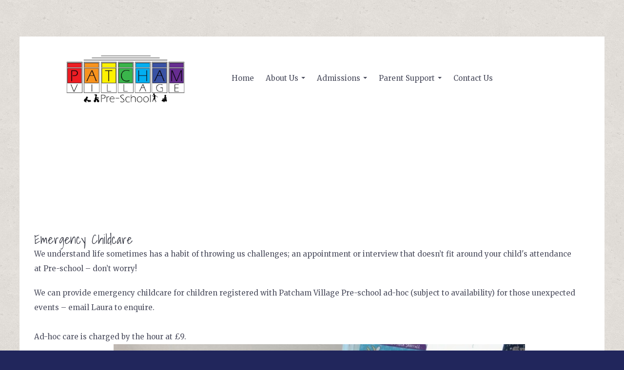

--- FILE ---
content_type: text/css;charset=utf-8
request_url: https://www.patchamvillagepre-school.com/palette.css?2025-05-29%2015:46:09
body_size: 3630
content:


/** default Palette **/
:root {
--colour-content_background-r: 255;
--colour-content_background-g: 255;
--colour-content_background-b: 255;
--colour-content_background: #ffffff;
--colour-alternative_content_background-r: 255;
--colour-alternative_content_background-g: 255;
--colour-alternative_content_background-b: 255;
--colour-alternative_content_background: #ffffff;
--colour-alternative_content_background: oklch(from var(--colour-content_background) calc(l - 0.03) c h);
--colour-content_text-r: 77;
--colour-content_text-g: 79;
--colour-content_text-b: 95;
--colour-content_text: #4d4f5f;
--colour-content_link-r: 255;
--colour-content_link-g: 107;
--colour-content_link-b: 87;
--colour-content_link: #ff6b57;
--colour-content_heading-r: 58;
--colour-content_heading-g: 60;
--colour-content_heading-b: 71;
--colour-content_heading: #3a3c47;
--colour-accent-r: 2;
--colour-accent-g: 142;
--colour-accent-b: 160;
--colour-accent: #028ea0;
--colour-card_background-r: 255;
--colour-card_background-g: 255;
--colour-card_background-b: 255;
--colour-card_background: #ffffff;
--colour-card_background: oklch(from var(--colour-content_background) calc(l - 0.1) c h);
--colour-card_text-r: var(--colour-content_text-r, 77);
--colour-card_text-g: var(--colour-content_text-g, 79);
--colour-card_text-b: var(--colour-content_text-b, 95);
--colour-card_text: var(--colour-content_text, #4d4f5f);
--colour-card_heading-r: var(--colour-content_heading-r, 58);
--colour-card_heading-g: var(--colour-content_heading-g, 60);
--colour-card_heading-b: var(--colour-content_heading-b, 71);
--colour-card_heading: var(--colour-content_heading, #3a3c47);
--colour-card_link-r: var(--colour-content_link-r, 255);
--colour-card_link-g: var(--colour-content_link-g, 107);
--colour-card_link-b: var(--colour-content_link-b, 87);
--colour-card_link: var(--colour-content_link, #ff6b57);
--colour-border-r: 230;
--colour-border-g: 230;
--colour-border-b: 230;
--colour-border: #e6e6e6;
--colour-primary_button_background-r: var(--colour-accent-r, 2);
--colour-primary_button_background-g: var(--colour-accent-g, 142);
--colour-primary_button_background-b: var(--colour-accent-b, 160);
--colour-primary_button_background: var(--colour-accent, #028ea0);
--colour-primary_button_text-r: var(--colour-content_background-r, 255);
--colour-primary_button_text-g: var(--colour-content_background-g, 255);
--colour-primary_button_text-b: var(--colour-content_background-b, 255);
--colour-primary_button_text: var(--colour-content_background, #ffffff);
--colour-secondary_button_background-r: var(--colour-content_link-r, 255);
--colour-secondary_button_background-g: var(--colour-content_link-g, 107);
--colour-secondary_button_background-b: var(--colour-content_link-b, 87);
--colour-secondary_button_background: var(--colour-content_link, #ff6b57);
--colour-secondary_button_text-r: var(--colour-primary_button_text-r, 255);
--colour-secondary_button_text-g: var(--colour-primary_button_text-g, 255);
--colour-secondary_button_text-b: var(--colour-primary_button_text-b, 255);
--colour-secondary_button_text: var(--colour-primary_button_text, #ffffff);
--colour-tertiary_button_outline-r: var(--colour-secondary_button_background-r, 255);
--colour-tertiary_button_outline-g: var(--colour-secondary_button_background-g, 107);
--colour-tertiary_button_outline-b: var(--colour-secondary_button_background-b, 87);
--colour-tertiary_button_outline: var(--colour-secondary_button_background, #ff6b57);
--colour-tertiary_button_text-r: var(--colour-content_heading-r, 58);
--colour-tertiary_button_text-g: var(--colour-content_heading-g, 60);
--colour-tertiary_button_text-b: var(--colour-content_heading-b, 71);
--colour-tertiary_button_text: var(--colour-content_heading, #3a3c47);
--colour-content_icon-r: var(--colour-content_heading-r, 58);
--colour-content_icon-g: var(--colour-content_heading-g, 60);
--colour-content_icon-b: var(--colour-content_heading-b, 71);
--colour-content_icon: var(--colour-content_heading, #3a3c47);
--colour-content__form_background-r: var(--colour-content_background-r, 255);
--colour-content__form_background-g: var(--colour-content_background-g, 255);
--colour-content__form_background-b: var(--colour-content_background-b, 255);
--colour-content__form_background: var(--colour-content_background, #ffffff);
--colour-content__form_text-r: var(--colour-content_text-r, 77);
--colour-content__form_text-g: var(--colour-content_text-g, 79);
--colour-content__form_text-b: var(--colour-content_text-b, 95);
--colour-content__form_text: var(--colour-content_text, #4d4f5f);
--colour-accent_best_text-r: 255;
--colour-accent_best_text-g: 255;
--colour-accent_best_text-b: 255;
--colour-accent_best_text: #ffffff;
--colour-accent_best_text: oklch(from var(--colour-accent) clamp(0, (l / 0.7 - 1) * -infinity, 1) 0 h);
--colour-header__accent_icon-r: var(--colour-header__accent_text-r, 77);
--colour-header__accent_icon-g: var(--colour-header__accent_text-g, 79);
--colour-header__accent_icon-b: var(--colour-header__accent_text-b, 95);
--colour-header__accent_icon: var(--colour-header__accent_text, #4d4f5f);
--colour-footer__accent_background-r: var(--colour-alternative_content_background-r, 255);
--colour-footer__accent_background-g: var(--colour-alternative_content_background-g, 255);
--colour-footer__accent_background-b: var(--colour-alternative_content_background-b, 255);
--colour-footer__accent_background: var(--colour-alternative_content_background, #ffffff);
--colour-footer__accent_text-r: var(--colour-footer__text-r, 77);
--colour-footer__accent_text-g: var(--colour-footer__text-g, 79);
--colour-footer__accent_text-b: var(--colour-footer__text-b, 95);
--colour-footer__accent_text: var(--colour-footer__text, #4d4f5f);
--colour-footer__background-r: var(--colour-content_background-r, 255);
--colour-footer__background-g: var(--colour-content_background-g, 255);
--colour-footer__background-b: var(--colour-content_background-b, 255);
--colour-footer__background: var(--colour-content_background, #ffffff);
--colour-footer__border-r: var(--colour-border-r, 230);
--colour-footer__border-g: var(--colour-border-g, 230);
--colour-footer__border-b: var(--colour-border-b, 230);
--colour-footer__border: var(--colour-border, #e6e6e6);
--colour-footer__heading-r: var(--colour-content_heading-r, 58);
--colour-footer__heading-g: var(--colour-content_heading-g, 60);
--colour-footer__heading-b: var(--colour-content_heading-b, 71);
--colour-footer__heading: var(--colour-content_heading, #3a3c47);
--colour-footer__icon-r: var(--colour-footer__heading-r, 58);
--colour-footer__icon-g: var(--colour-footer__heading-g, 60);
--colour-footer__icon-b: var(--colour-footer__heading-b, 71);
--colour-footer__icon: var(--colour-footer__heading, #3a3c47);
--colour-footer__text-r: var(--colour-content_text-r, 77);
--colour-footer__text-g: var(--colour-content_text-g, 79);
--colour-footer__text-b: var(--colour-content_text-b, 95);
--colour-footer__text: var(--colour-content_text, #4d4f5f);
--colour-header__accent_background-r: var(--colour-alternative_content_background-r, 255);
--colour-header__accent_background-g: var(--colour-alternative_content_background-g, 255);
--colour-header__accent_background-b: var(--colour-alternative_content_background-b, 255);
--colour-header__accent_background: var(--colour-alternative_content_background, #ffffff);
--colour-header__accent_text-r: var(--colour-content_text-r, 77);
--colour-header__accent_text-g: var(--colour-content_text-g, 79);
--colour-header__accent_text-b: var(--colour-content_text-b, 95);
--colour-header__accent_text: var(--colour-content_text, #4d4f5f);
--colour-header__background-r: var(--colour-content_background-r, 255);
--colour-header__background-g: var(--colour-content_background-g, 255);
--colour-header__background-b: var(--colour-content_background-b, 255);
--colour-header__background: var(--colour-content_background, #ffffff);
--colour-header__border-r: var(--colour-border-r, 230);
--colour-header__border-g: var(--colour-border-g, 230);
--colour-header__border-b: var(--colour-border-b, 230);
--colour-header__border: var(--colour-border, #e6e6e6);
--colour-header__dropdown_background-r: 255;
--colour-header__dropdown_background-g: 255;
--colour-header__dropdown_background-b: 255;
--colour-header__dropdown_background: #ffffff;
--colour-header__dropdown_border-r: var(--colour-border-r, 230);
--colour-header__dropdown_border-g: var(--colour-border-g, 230);
--colour-header__dropdown_border-b: var(--colour-border-b, 230);
--colour-header__dropdown_border: var(--colour-border, #e6e6e6);
--colour-header__dropdown_text-r: var(--colour-content_text-r, 77);
--colour-header__dropdown_text-g: var(--colour-content_text-g, 79);
--colour-header__dropdown_text-b: var(--colour-content_text-b, 95);
--colour-header__dropdown_text: var(--colour-content_text, #4d4f5f);
--colour-header__icon-r: var(--colour-header__logo_text-r, 255);
--colour-header__icon-g: var(--colour-header__logo_text-g, 122);
--colour-header__icon-b: var(--colour-header__logo_text-b, 104);
--colour-header__icon: var(--colour-header__logo_text, #ff7a68);
--colour-header__logo_text-r: 255;
--colour-header__logo_text-g: 122;
--colour-header__logo_text-b: 104;
--colour-header__logo_text: #ff7a68;
--colour-header__menu_text-r: var(--colour-content_text-r, 77);
--colour-header__menu_text-g: var(--colour-content_text-g, 79);
--colour-header__menu_text-b: var(--colour-content_text-b, 95);
--colour-header__menu_text: var(--colour-content_text, #4d4f5f);
--colour-content_text_muted-r: 77;
--colour-content_text_muted-g: 79;
--colour-content_text_muted-b: 95;
--colour-content_text_muted: #4d4f5f;
--colour-content_text_muted: oklch(from var(--colour-content_text) calc(l + 0.2) c h);
--colour-border_best_text-r: 0;
--colour-border_best_text-g: 0;
--colour-border_best_text-b: 0;
--colour-border_best_text: #000000;
--colour-border_best_text: oklch(from var(--colour-border) clamp(0, (l / 0.7 - 1) * -infinity, 1) 0 h);
@supports (color: contrast-color(red)) {
--colour-border_best_text: contrast-color(var(--colour-border));
}

}

/* ---------------------------------
Misc
--------------------------------- */
 .text-muted {
    color: var(--colour-content_text_muted);
}

/* ---------------------------------
Incorporate header into first block
--------------------------------- */
.header--incorporated:not(.is-stuck):not(.is-hidden)  .s-header__bar.s-header__bar--navigation {
	background-color: var(--colour-content_background);
}

.header--incorporated:not(.is-stuck):not(.is-hidden)  .s-header__menu-toggle .hamburger,
.header--incorporated:not(.is-stuck):not(.is-hidden)  a .icon,
.header--incorporated:not(.is-stuck):not(.is-hidden)  .s-header__bar:not(.s-header__bar--navigation) .icon,
.header--incorporated:not(.is-stuck):not(.is-hidden)  .s-header__bar a .icon,
.header--incorporated:not(.is-stuck):not(.is-hidden)  .s-header__bar .icon a,
.header--incorporated:not(.is-stuck):not(.is-hidden)  .sm-shop .sm-shop-toggle__icon {
	fill: var(--colour-content_heading);
	color: var(--colour-content_heading);
}

.header--incorporated:not(.is-stuck):not(.is-hidden)  .s-header__bar,
.header--incorporated:not(.is-stuck):not(.is-hidden)  .sm-shop a,
.header--incorporated:not(.is-stuck):not(.is-hidden)  .logo--text {
	color: var(--colour-content_heading);
}

.header--incorporated:not(.is-stuck):not(.is-hidden)  .sm-menu > li > a > .sub-arrow {
	border-color: var(--colour-content_heading) transparent transparent transparent;
}

.header--incorporated:not(.is-stuck):not(.is-hidden)  .s-header__bar--border,
.header--incorporated:not(.is-stuck):not(.is-hidden)  .s-navigation--border {
	border-color: var(--colour-border);
}

.header--incorporated:not(.is-stuck):not(.is-hidden)  .s-header__item--tagline p {
	color: var(--colour-content_text);
}

.header--incorporated:not(.is-stuck):not(.is-hidden)  .s-header__item--tagline .heading {
	color: var(--colour-content_text);
}

@media (min-width: 768px) {
	.header--incorporated:not(.is-stuck):not(.is-hidden)  .sm-menu:not(.is-mobile-menu) a {
		color: var(--colour-content_heading);
	}
}

/* -----------------------------------------
Incorporate header (specific to new headers)
------------------------------------------ */
.header--incorporated:not(.is-stuck):not(.is-hidden) .b-header {
	color: var(--colour-content_text);
	border-color: var(--colour-border);
}

.header--incorporated:not(.is-stuck):not(.is-hidden) .b-header .logo,
.header--incorporated:not(.is-stuck):not(.is-hidden) .b-header .heading,
.header--incorporated:not(.is-stuck):not(.is-hidden) .b-header .subheading {
	color: var(--colour-content_heading);
}

.header--incorporated:not(.is-stuck):not(.is-hidden) .b-header .icon,
.header--incorporated:not(.is-stuck):not(.is-hidden) .b-header .icon::before,
.header--incorporated:not(.is-stuck):not(.is-hidden) .b-header .icon::after {
	color: var(--colour-content_icon);
}

.header--incorporated:not(.is-stuck):not(.is-hidden) .b-header .b-header__bar.is-solid,
.header--incorporated:not(.is-stuck):not(.is-hidden) .b-header .b-header__bar .b-header__bar-bg,
.header--incorporated:not(.is-stuck):not(.is-hidden) .b-header .b-header__menu-bar.is-solid,
.header--incorporated:not(.is-stuck):not(.is-hidden) .b-header .b-header__menu-bar .b-header__bar-bg {
	background-color: var(--colour-content_background);
}

.header--incorporated:not(.is-stuck):not(.is-hidden) .b-header .b-header__bar,
.header--incorporated:not(.is-stuck):not(.is-hidden) .b-header .b-header__bar::before,
.header--incorporated:not(.is-stuck):not(.is-hidden) .b-header .b-header__menu-bar,
.header--incorporated:not(.is-stuck):not(.is-hidden) .b-header .b-header__menu-bar::before {
	border-color: var(--colour-border);
}



/** contrast Palette **/
.palette-contrast {
--colour-content_background-r: 255;
--colour-content_background-g: 107;
--colour-content_background-b: 87;
--colour-content_background: #ff6b57;
--colour-alternative_content_background-r: 255;
--colour-alternative_content_background-g: 107;
--colour-alternative_content_background-b: 87;
--colour-alternative_content_background: #ff6b57;
--colour-alternative_content_background: oklch(from var(--colour-content_background) calc(l + 0.1) c h);
--colour-content_text-r: 255;
--colour-content_text-g: 255;
--colour-content_text-b: 255;
--colour-content_text: #ffffff;
--colour-content_link-r: 255;
--colour-content_link-g: 255;
--colour-content_link-b: 255;
--colour-content_link: #ffffff;
--colour-content_heading-r: 255;
--colour-content_heading-g: 255;
--colour-content_heading-b: 255;
--colour-content_heading: #ffffff;
--colour-accent-r: 255;
--colour-accent-g: 255;
--colour-accent-b: 255;
--colour-accent: #ffffff;
--colour-card_background-r: 255;
--colour-card_background-g: 107;
--colour-card_background-b: 87;
--colour-card_background: #ff6b57;
--colour-card_background: oklch(from var(--colour-content_background) calc(l + 0.2) c h);
--colour-card_text-r: var(--colour-alt_content_text-r, 255);
--colour-card_text-g: var(--colour-alt_content_text-g, 255);
--colour-card_text-b: var(--colour-alt_content_text-b, 255);
--colour-card_text: var(--colour-alt_content_text, #ffffff);
--colour-card_heading-r: var(--colour-alt_content_heading-r, 255);
--colour-card_heading-g: var(--colour-alt_content_heading-g, 255);
--colour-card_heading-b: var(--colour-alt_content_heading-b, 255);
--colour-card_heading: var(--colour-alt_content_heading, #ffffff);
--colour-card_link-r: var(--colour-alt_content_link-r, 255);
--colour-card_link-g: var(--colour-alt_content_link-g, 255);
--colour-card_link-b: var(--colour-alt_content_link-b, 255);
--colour-card_link: var(--colour-alt_content_link, #ffffff);
--colour-border-r: 255;
--colour-border-g: 107;
--colour-border-b: 87;
--colour-border: #ff6b57;
--colour-border: oklch(from var(--colour-card_background) calc(l + 0.1) c h);
--colour-primary_button_background-r: var(--colour-alt_accent-r, 255);
--colour-primary_button_background-g: var(--colour-alt_accent-g, 255);
--colour-primary_button_background-b: var(--colour-alt_accent-b, 255);
--colour-primary_button_background: var(--colour-alt_accent, #ffffff);
--colour-primary_button_text-r: var(--colour-alt_content_background-r, 255);
--colour-primary_button_text-g: var(--colour-alt_content_background-g, 107);
--colour-primary_button_text-b: var(--colour-alt_content_background-b, 87);
--colour-primary_button_text: var(--colour-alt_content_background, #ff6b57);
--colour-secondary_button_background-r: var(--colour-alt_content_text-r, 255);
--colour-secondary_button_background-g: var(--colour-alt_content_text-g, 255);
--colour-secondary_button_background-b: var(--colour-alt_content_text-b, 255);
--colour-secondary_button_background: var(--colour-alt_content_text, #ffffff);
--colour-secondary_button_text-r: var(--colour-alt_content_link-r, 255);
--colour-secondary_button_text-g: var(--colour-alt_content_link-g, 255);
--colour-secondary_button_text-b: var(--colour-alt_content_link-b, 255);
--colour-secondary_button_text: var(--colour-alt_content_link, #ffffff);
--colour-tertiary_button_outline-r: var(--colour-alt_primary_button_background-r, 255);
--colour-tertiary_button_outline-g: var(--colour-alt_primary_button_background-g, 255);
--colour-tertiary_button_outline-b: var(--colour-alt_primary_button_background-b, 255);
--colour-tertiary_button_outline: var(--colour-alt_primary_button_background, #ffffff);
--colour-tertiary_button_text-r: var(--colour-alt_secondary_button_text-r, 255);
--colour-tertiary_button_text-g: var(--colour-alt_secondary_button_text-g, 255);
--colour-tertiary_button_text-b: var(--colour-alt_secondary_button_text-b, 255);
--colour-tertiary_button_text: var(--colour-alt_secondary_button_text, #ffffff);
--colour-content_icon-r: var(--colour-alt_content_heading-r, 255);
--colour-content_icon-g: var(--colour-alt_content_heading-g, 255);
--colour-content_icon-b: var(--colour-alt_content_heading-b, 255);
--colour-content_icon: var(--colour-alt_content_heading, #ffffff);
--colour-content__form_background-r: var(--colour-content_background-r, 255);
--colour-content__form_background-g: var(--colour-content_background-g, 107);
--colour-content__form_background-b: var(--colour-content_background-b, 87);
--colour-content__form_background: var(--colour-content_background, #ff6b57);
--colour-content__form_text-r: var(--colour-content_text-r, 255);
--colour-content__form_text-g: var(--colour-content_text-g, 255);
--colour-content__form_text-b: var(--colour-content_text-b, 255);
--colour-content__form_text: var(--colour-content_text, #ffffff);
--colour-content_text_muted-r: 255;
--colour-content_text_muted-g: 255;
--colour-content_text_muted-b: 255;
--colour-content_text_muted: #ffffff;
--colour-content_text_muted: oklch(from var(--colour-content_text) calc(l + 0.2) c h);
--colour-border_best_text-r: 255;
--colour-border_best_text-g: 255;
--colour-border_best_text-b: 255;
--colour-border_best_text: #ffffff;
--colour-border_best_text: oklch(from var(--colour-border) clamp(0, (l / 0.7 - 1) * -infinity, 1) 0 h);
@supports (color: contrast-color(red)) {
--colour-border_best_text: contrast-color(var(--colour-border));
}

}

/* ---------------------------------
Misc
--------------------------------- */
.palette-contrast .text-muted {
    color: var(--colour-content_text_muted);
}

/* ---------------------------------
Incorporate header into first block
--------------------------------- */
.header--incorporated:not(.is-stuck):not(.is-hidden) .palette-contrast .s-header__bar.s-header__bar--navigation {
	background-color: var(--colour-content_background);
}

.header--incorporated:not(.is-stuck):not(.is-hidden) .palette-contrast .s-header__menu-toggle .hamburger,
.header--incorporated:not(.is-stuck):not(.is-hidden) .palette-contrast a .icon,
.header--incorporated:not(.is-stuck):not(.is-hidden) .palette-contrast .s-header__bar:not(.s-header__bar--navigation) .icon,
.header--incorporated:not(.is-stuck):not(.is-hidden) .palette-contrast .s-header__bar a .icon,
.header--incorporated:not(.is-stuck):not(.is-hidden) .palette-contrast .s-header__bar .icon a,
.header--incorporated:not(.is-stuck):not(.is-hidden) .palette-contrast .sm-shop .sm-shop-toggle__icon {
	fill: var(--colour-content_heading);
	color: var(--colour-content_heading);
}

.header--incorporated:not(.is-stuck):not(.is-hidden) .palette-contrast .s-header__bar,
.header--incorporated:not(.is-stuck):not(.is-hidden) .palette-contrast .sm-shop a,
.header--incorporated:not(.is-stuck):not(.is-hidden) .palette-contrast .logo--text {
	color: var(--colour-content_heading);
}

.header--incorporated:not(.is-stuck):not(.is-hidden) .palette-contrast .sm-menu > li > a > .sub-arrow {
	border-color: var(--colour-content_heading) transparent transparent transparent;
}

.header--incorporated:not(.is-stuck):not(.is-hidden) .palette-contrast .s-header__bar--border,
.header--incorporated:not(.is-stuck):not(.is-hidden) .palette-contrast .s-navigation--border {
	border-color: var(--colour-border);
}

.header--incorporated:not(.is-stuck):not(.is-hidden) .palette-contrast .s-header__item--tagline p {
	color: var(--colour-content_text);
}

.header--incorporated:not(.is-stuck):not(.is-hidden) .palette-contrast .s-header__item--tagline .heading {
	color: var(--colour-content_text);
}

@media (min-width: 768px) {
	.header--incorporated:not(.is-stuck):not(.is-hidden) .palette-contrast .sm-menu:not(.is-mobile-menu) a {
		color: var(--colour-content_heading);
	}
}

/* -----------------------------------------
Incorporate header (specific to new headers)
------------------------------------------ */
.header--incorporated:not(.is-stuck):not(.is-hidden) .palette-contrast.b-header {
	color: var(--colour-content_text);
	border-color: var(--colour-border);
}

.header--incorporated:not(.is-stuck):not(.is-hidden) .palette-contrast.b-header .logo,
.header--incorporated:not(.is-stuck):not(.is-hidden) .palette-contrast.b-header .heading,
.header--incorporated:not(.is-stuck):not(.is-hidden) .palette-contrast.b-header .subheading {
	color: var(--colour-content_heading);
}

.header--incorporated:not(.is-stuck):not(.is-hidden) .palette-contrast.b-header .icon,
.header--incorporated:not(.is-stuck):not(.is-hidden) .palette-contrast.b-header .icon::before,
.header--incorporated:not(.is-stuck):not(.is-hidden) .palette-contrast.b-header .icon::after {
	color: var(--colour-content_icon);
}

.header--incorporated:not(.is-stuck):not(.is-hidden) .palette-contrast.b-header .b-header__bar.is-solid,
.header--incorporated:not(.is-stuck):not(.is-hidden) .palette-contrast.b-header .b-header__bar .b-header__bar-bg,
.header--incorporated:not(.is-stuck):not(.is-hidden) .palette-contrast.b-header .b-header__menu-bar.is-solid,
.header--incorporated:not(.is-stuck):not(.is-hidden) .palette-contrast.b-header .b-header__menu-bar .b-header__bar-bg {
	background-color: var(--colour-content_background);
}

.header--incorporated:not(.is-stuck):not(.is-hidden) .palette-contrast.b-header .b-header__bar,
.header--incorporated:not(.is-stuck):not(.is-hidden) .palette-contrast.b-header .b-header__bar::before,
.header--incorporated:not(.is-stuck):not(.is-hidden) .palette-contrast.b-header .b-header__menu-bar,
.header--incorporated:not(.is-stuck):not(.is-hidden) .palette-contrast.b-header .b-header__menu-bar::before {
	border-color: var(--colour-border);
}



/** blue Palette **/
.palette-blue {
--colour-accent-r: 2;
--colour-accent-g: 142;
--colour-accent-b: 160;
--colour-accent: #028ea0;
--colour-border-r: 255;
--colour-border-g: 255;
--colour-border-b: 255;
--colour-border: #ffffff;
--colour-border: oklch(from var(--colour-card_background) calc(l + 0.5) c h);
--colour-card_link-r: var(--colour-content_link-r, 255);
--colour-card_link-g: var(--colour-content_link-g, 107);
--colour-card_link-b: var(--colour-content_link-b, 87);
--colour-card_link: var(--colour-content_link, #ff6b57);
--colour-card_text-r: var(--colour-content_text-r, 77);
--colour-card_text-g: var(--colour-content_text-g, 79);
--colour-card_text-b: var(--colour-content_text-b, 95);
--colour-card_text: var(--colour-content_text, #4d4f5f);
--colour-card_heading-r: var(--colour-content_heading-r, 58);
--colour-card_heading-g: var(--colour-content_heading-g, 60);
--colour-card_heading-b: var(--colour-content_heading-b, 71);
--colour-card_heading: var(--colour-content_heading, #3a3c47);
--colour-content_icon-r: var(--colour-content_heading-r, 58);
--colour-content_icon-g: var(--colour-content_heading-g, 60);
--colour-content_icon-b: var(--colour-content_heading-b, 71);
--colour-content_icon: var(--colour-content_heading, #3a3c47);
--colour-content_link-r: 255;
--colour-content_link-g: 107;
--colour-content_link-b: 87;
--colour-content_link: #ff6b57;
--colour-content_text-r: 77;
--colour-content_text-g: 79;
--colour-content_text-b: 95;
--colour-content_text: #4d4f5f;
--colour-card_background-r: 255;
--colour-card_background-g: 255;
--colour-card_background-b: 255;
--colour-card_background: #ffffff;
--colour-card_background: oklch(from var(--colour-content_background) calc(l - 0.1) c h);
--colour-content_heading-r: 58;
--colour-content_heading-g: 60;
--colour-content_heading-b: 71;
--colour-content_heading: #3a3c47;
--colour-content_background-r: 255;
--colour-content_background-g: 255;
--colour-content_background-b: 255;
--colour-content_background: #ffffff;
--colour-primary_button_text-r: var(--colour-content_background-r, 255);
--colour-primary_button_text-g: var(--colour-content_background-g, 255);
--colour-primary_button_text-b: var(--colour-content_background-b, 255);
--colour-primary_button_text: var(--colour-content_background, #ffffff);
--colour-tertiary_button_text-r: var(--colour-content_heading-r, 58);
--colour-tertiary_button_text-g: var(--colour-content_heading-g, 60);
--colour-tertiary_button_text-b: var(--colour-content_heading-b, 71);
--colour-tertiary_button_text: var(--colour-content_heading, #3a3c47);
--colour-secondary_button_text-r: var(--colour-primary_button_text-r, 255);
--colour-secondary_button_text-g: var(--colour-primary_button_text-g, 255);
--colour-secondary_button_text-b: var(--colour-primary_button_text-b, 255);
--colour-secondary_button_text: var(--colour-primary_button_text, #ffffff);
--colour-tertiary_button_outline-r: var(--colour-secondary_button_background-r, 255);
--colour-tertiary_button_outline-g: var(--colour-secondary_button_background-g, 107);
--colour-tertiary_button_outline-b: var(--colour-secondary_button_background-b, 87);
--colour-tertiary_button_outline: var(--colour-secondary_button_background, #ff6b57);
--colour-primary_button_background-r: var(--colour-accent-r, 2);
--colour-primary_button_background-g: var(--colour-accent-g, 142);
--colour-primary_button_background-b: var(--colour-accent-b, 160);
--colour-primary_button_background: var(--colour-accent, #028ea0);
--colour-secondary_button_background-r: var(--colour-content_link-r, 255);
--colour-secondary_button_background-g: var(--colour-content_link-g, 107);
--colour-secondary_button_background-b: var(--colour-content_link-b, 87);
--colour-secondary_button_background: var(--colour-content_link, #ff6b57);
--colour-content_text_muted-r: 77;
--colour-content_text_muted-g: 79;
--colour-content_text_muted-b: 95;
--colour-content_text_muted: #4d4f5f;
--colour-content_text_muted: oklch(from var(--colour-content_text) calc(l + 0.2) c h);
--colour-border_best_text-r: 0;
--colour-border_best_text-g: 0;
--colour-border_best_text-b: 0;
--colour-border_best_text: #000000;
--colour-border_best_text: oklch(from var(--colour-border) clamp(0, (l / 0.7 - 1) * -infinity, 1) 0 h);
@supports (color: contrast-color(red)) {
--colour-border_best_text: contrast-color(var(--colour-border));
}

}

/* ---------------------------------
Misc
--------------------------------- */
.palette-blue .text-muted {
    color: var(--colour-content_text_muted);
}

/* ---------------------------------
Incorporate header into first block
--------------------------------- */
.header--incorporated:not(.is-stuck):not(.is-hidden) .palette-blue .s-header__bar.s-header__bar--navigation {
	background-color: var(--colour-content_background);
}

.header--incorporated:not(.is-stuck):not(.is-hidden) .palette-blue .s-header__menu-toggle .hamburger,
.header--incorporated:not(.is-stuck):not(.is-hidden) .palette-blue a .icon,
.header--incorporated:not(.is-stuck):not(.is-hidden) .palette-blue .s-header__bar:not(.s-header__bar--navigation) .icon,
.header--incorporated:not(.is-stuck):not(.is-hidden) .palette-blue .s-header__bar a .icon,
.header--incorporated:not(.is-stuck):not(.is-hidden) .palette-blue .s-header__bar .icon a,
.header--incorporated:not(.is-stuck):not(.is-hidden) .palette-blue .sm-shop .sm-shop-toggle__icon {
	fill: var(--colour-content_heading);
	color: var(--colour-content_heading);
}

.header--incorporated:not(.is-stuck):not(.is-hidden) .palette-blue .s-header__bar,
.header--incorporated:not(.is-stuck):not(.is-hidden) .palette-blue .sm-shop a,
.header--incorporated:not(.is-stuck):not(.is-hidden) .palette-blue .logo--text {
	color: var(--colour-content_heading);
}

.header--incorporated:not(.is-stuck):not(.is-hidden) .palette-blue .sm-menu > li > a > .sub-arrow {
	border-color: var(--colour-content_heading) transparent transparent transparent;
}

.header--incorporated:not(.is-stuck):not(.is-hidden) .palette-blue .s-header__bar--border,
.header--incorporated:not(.is-stuck):not(.is-hidden) .palette-blue .s-navigation--border {
	border-color: var(--colour-border);
}

.header--incorporated:not(.is-stuck):not(.is-hidden) .palette-blue .s-header__item--tagline p {
	color: var(--colour-content_text);
}

.header--incorporated:not(.is-stuck):not(.is-hidden) .palette-blue .s-header__item--tagline .heading {
	color: var(--colour-content_text);
}

@media (min-width: 768px) {
	.header--incorporated:not(.is-stuck):not(.is-hidden) .palette-blue .sm-menu:not(.is-mobile-menu) a {
		color: var(--colour-content_heading);
	}
}

/* -----------------------------------------
Incorporate header (specific to new headers)
------------------------------------------ */
.header--incorporated:not(.is-stuck):not(.is-hidden) .palette-blue.b-header {
	color: var(--colour-content_text);
	border-color: var(--colour-border);
}

.header--incorporated:not(.is-stuck):not(.is-hidden) .palette-blue.b-header .logo,
.header--incorporated:not(.is-stuck):not(.is-hidden) .palette-blue.b-header .heading,
.header--incorporated:not(.is-stuck):not(.is-hidden) .palette-blue.b-header .subheading {
	color: var(--colour-content_heading);
}

.header--incorporated:not(.is-stuck):not(.is-hidden) .palette-blue.b-header .icon,
.header--incorporated:not(.is-stuck):not(.is-hidden) .palette-blue.b-header .icon::before,
.header--incorporated:not(.is-stuck):not(.is-hidden) .palette-blue.b-header .icon::after {
	color: var(--colour-content_icon);
}

.header--incorporated:not(.is-stuck):not(.is-hidden) .palette-blue.b-header .b-header__bar.is-solid,
.header--incorporated:not(.is-stuck):not(.is-hidden) .palette-blue.b-header .b-header__bar .b-header__bar-bg,
.header--incorporated:not(.is-stuck):not(.is-hidden) .palette-blue.b-header .b-header__menu-bar.is-solid,
.header--incorporated:not(.is-stuck):not(.is-hidden) .palette-blue.b-header .b-header__menu-bar .b-header__bar-bg {
	background-color: var(--colour-content_background);
}

.header--incorporated:not(.is-stuck):not(.is-hidden) .palette-blue.b-header .b-header__bar,
.header--incorporated:not(.is-stuck):not(.is-hidden) .palette-blue.b-header .b-header__bar::before,
.header--incorporated:not(.is-stuck):not(.is-hidden) .palette-blue.b-header .b-header__menu-bar,
.header--incorporated:not(.is-stuck):not(.is-hidden) .palette-blue.b-header .b-header__menu-bar::before {
	border-color: var(--colour-border);
}



/** heading-2 Palette **/
.palette-heading-2 {
--colour-accent-r: 2;
--colour-accent-g: 142;
--colour-accent-b: 160;
--colour-accent: #028ea0;
--colour-border-r: 255;
--colour-border-g: 255;
--colour-border-b: 255;
--colour-border: #ffffff;
--colour-border: oklch(from var(--colour-card_background) calc(l + 0.5) c h);
--colour-card_link-r: var(--colour-content_link-r, 255);
--colour-card_link-g: var(--colour-content_link-g, 107);
--colour-card_link-b: var(--colour-content_link-b, 87);
--colour-card_link: var(--colour-content_link, #ff6b57);
--colour-card_text-r: var(--colour-content_text-r, 77);
--colour-card_text-g: var(--colour-content_text-g, 79);
--colour-card_text-b: var(--colour-content_text-b, 95);
--colour-card_text: var(--colour-content_text, #4d4f5f);
--colour-card_heading-r: var(--colour-content_heading-r, 58);
--colour-card_heading-g: var(--colour-content_heading-g, 60);
--colour-card_heading-b: var(--colour-content_heading-b, 71);
--colour-card_heading: var(--colour-content_heading, #3a3c47);
--colour-content_icon-r: var(--colour-content_heading-r, 58);
--colour-content_icon-g: var(--colour-content_heading-g, 60);
--colour-content_icon-b: var(--colour-content_heading-b, 71);
--colour-content_icon: var(--colour-content_heading, #3a3c47);
--colour-content_link-r: 255;
--colour-content_link-g: 107;
--colour-content_link-b: 87;
--colour-content_link: #ff6b57;
--colour-content_text-r: 77;
--colour-content_text-g: 79;
--colour-content_text-b: 95;
--colour-content_text: #4d4f5f;
--colour-card_background-r: 255;
--colour-card_background-g: 255;
--colour-card_background-b: 255;
--colour-card_background: #ffffff;
--colour-card_background: oklch(from var(--colour-content_background) calc(l - 0.1) c h);
--colour-content_heading-r: 58;
--colour-content_heading-g: 60;
--colour-content_heading-b: 71;
--colour-content_heading: #3a3c47;
--colour-content_background-r: 255;
--colour-content_background-g: 255;
--colour-content_background-b: 255;
--colour-content_background: #ffffff;
--colour-primary_button_text-r: var(--colour-content_background-r, 255);
--colour-primary_button_text-g: var(--colour-content_background-g, 255);
--colour-primary_button_text-b: var(--colour-content_background-b, 255);
--colour-primary_button_text: var(--colour-content_background, #ffffff);
--colour-tertiary_button_text-r: var(--colour-content_heading-r, 58);
--colour-tertiary_button_text-g: var(--colour-content_heading-g, 60);
--colour-tertiary_button_text-b: var(--colour-content_heading-b, 71);
--colour-tertiary_button_text: var(--colour-content_heading, #3a3c47);
--colour-secondary_button_text-r: var(--colour-primary_button_text-r, 255);
--colour-secondary_button_text-g: var(--colour-primary_button_text-g, 255);
--colour-secondary_button_text-b: var(--colour-primary_button_text-b, 255);
--colour-secondary_button_text: var(--colour-primary_button_text, #ffffff);
--colour-tertiary_button_outline-r: var(--colour-secondary_button_background-r, 255);
--colour-tertiary_button_outline-g: var(--colour-secondary_button_background-g, 107);
--colour-tertiary_button_outline-b: var(--colour-secondary_button_background-b, 87);
--colour-tertiary_button_outline: var(--colour-secondary_button_background, #ff6b57);
--colour-primary_button_background-r: var(--colour-accent-r, 2);
--colour-primary_button_background-g: var(--colour-accent-g, 142);
--colour-primary_button_background-b: var(--colour-accent-b, 160);
--colour-primary_button_background: var(--colour-accent, #028ea0);
--colour-secondary_button_background-r: var(--colour-content_link-r, 255);
--colour-secondary_button_background-g: var(--colour-content_link-g, 107);
--colour-secondary_button_background-b: var(--colour-content_link-b, 87);
--colour-secondary_button_background: var(--colour-content_link, #ff6b57);
--colour-content_text_muted-r: 77;
--colour-content_text_muted-g: 79;
--colour-content_text_muted-b: 95;
--colour-content_text_muted: #4d4f5f;
--colour-content_text_muted: oklch(from var(--colour-content_text) calc(l + 0.2) c h);
--colour-border_best_text-r: 0;
--colour-border_best_text-g: 0;
--colour-border_best_text-b: 0;
--colour-border_best_text: #000000;
--colour-border_best_text: oklch(from var(--colour-border) clamp(0, (l / 0.7 - 1) * -infinity, 1) 0 h);
@supports (color: contrast-color(red)) {
--colour-border_best_text: contrast-color(var(--colour-border));
}

}

/* ---------------------------------
Misc
--------------------------------- */
.palette-heading-2 .text-muted {
    color: var(--colour-content_text_muted);
}

/* ---------------------------------
Incorporate header into first block
--------------------------------- */
.header--incorporated:not(.is-stuck):not(.is-hidden) .palette-heading-2 .s-header__bar.s-header__bar--navigation {
	background-color: var(--colour-content_background);
}

.header--incorporated:not(.is-stuck):not(.is-hidden) .palette-heading-2 .s-header__menu-toggle .hamburger,
.header--incorporated:not(.is-stuck):not(.is-hidden) .palette-heading-2 a .icon,
.header--incorporated:not(.is-stuck):not(.is-hidden) .palette-heading-2 .s-header__bar:not(.s-header__bar--navigation) .icon,
.header--incorporated:not(.is-stuck):not(.is-hidden) .palette-heading-2 .s-header__bar a .icon,
.header--incorporated:not(.is-stuck):not(.is-hidden) .palette-heading-2 .s-header__bar .icon a,
.header--incorporated:not(.is-stuck):not(.is-hidden) .palette-heading-2 .sm-shop .sm-shop-toggle__icon {
	fill: var(--colour-content_heading);
	color: var(--colour-content_heading);
}

.header--incorporated:not(.is-stuck):not(.is-hidden) .palette-heading-2 .s-header__bar,
.header--incorporated:not(.is-stuck):not(.is-hidden) .palette-heading-2 .sm-shop a,
.header--incorporated:not(.is-stuck):not(.is-hidden) .palette-heading-2 .logo--text {
	color: var(--colour-content_heading);
}

.header--incorporated:not(.is-stuck):not(.is-hidden) .palette-heading-2 .sm-menu > li > a > .sub-arrow {
	border-color: var(--colour-content_heading) transparent transparent transparent;
}

.header--incorporated:not(.is-stuck):not(.is-hidden) .palette-heading-2 .s-header__bar--border,
.header--incorporated:not(.is-stuck):not(.is-hidden) .palette-heading-2 .s-navigation--border {
	border-color: var(--colour-border);
}

.header--incorporated:not(.is-stuck):not(.is-hidden) .palette-heading-2 .s-header__item--tagline p {
	color: var(--colour-content_text);
}

.header--incorporated:not(.is-stuck):not(.is-hidden) .palette-heading-2 .s-header__item--tagline .heading {
	color: var(--colour-content_text);
}

@media (min-width: 768px) {
	.header--incorporated:not(.is-stuck):not(.is-hidden) .palette-heading-2 .sm-menu:not(.is-mobile-menu) a {
		color: var(--colour-content_heading);
	}
}

/* -----------------------------------------
Incorporate header (specific to new headers)
------------------------------------------ */
.header--incorporated:not(.is-stuck):not(.is-hidden) .palette-heading-2.b-header {
	color: var(--colour-content_text);
	border-color: var(--colour-border);
}

.header--incorporated:not(.is-stuck):not(.is-hidden) .palette-heading-2.b-header .logo,
.header--incorporated:not(.is-stuck):not(.is-hidden) .palette-heading-2.b-header .heading,
.header--incorporated:not(.is-stuck):not(.is-hidden) .palette-heading-2.b-header .subheading {
	color: var(--colour-content_heading);
}

.header--incorporated:not(.is-stuck):not(.is-hidden) .palette-heading-2.b-header .icon,
.header--incorporated:not(.is-stuck):not(.is-hidden) .palette-heading-2.b-header .icon::before,
.header--incorporated:not(.is-stuck):not(.is-hidden) .palette-heading-2.b-header .icon::after {
	color: var(--colour-content_icon);
}

.header--incorporated:not(.is-stuck):not(.is-hidden) .palette-heading-2.b-header .b-header__bar.is-solid,
.header--incorporated:not(.is-stuck):not(.is-hidden) .palette-heading-2.b-header .b-header__bar .b-header__bar-bg,
.header--incorporated:not(.is-stuck):not(.is-hidden) .palette-heading-2.b-header .b-header__menu-bar.is-solid,
.header--incorporated:not(.is-stuck):not(.is-hidden) .palette-heading-2.b-header .b-header__menu-bar .b-header__bar-bg {
	background-color: var(--colour-content_background);
}

.header--incorporated:not(.is-stuck):not(.is-hidden) .palette-heading-2.b-header .b-header__bar,
.header--incorporated:not(.is-stuck):not(.is-hidden) .palette-heading-2.b-header .b-header__bar::before,
.header--incorporated:not(.is-stuck):not(.is-hidden) .palette-heading-2.b-header .b-header__menu-bar,
.header--incorporated:not(.is-stuck):not(.is-hidden) .palette-heading-2.b-header .b-header__menu-bar::before {
	border-color: var(--colour-border);
}



/** pink-heading Palette **/
.palette-pink-heading {
--colour-accent-r: 255;
--colour-accent-g: 255;
--colour-accent-b: 255;
--colour-accent: #ffffff;
--colour-border-r: 255;
--colour-border-g: 149;
--colour-border-b: 134;
--colour-border: #ff9586;
--colour-card_link-r: 255;
--colour-card_link-g: 255;
--colour-card_link-b: 255;
--colour-card_link: #ffffff;
--colour-card_text-r: 255;
--colour-card_text-g: 255;
--colour-card_text-b: 255;
--colour-card_text: #ffffff;
--colour-card_heading-r: 255;
--colour-card_heading-g: 255;
--colour-card_heading-b: 255;
--colour-card_heading: #ffffff;
--colour-content_icon-r: 255;
--colour-content_icon-g: 255;
--colour-content_icon-b: 255;
--colour-content_icon: #ffffff;
--colour-content_link-r: 255;
--colour-content_link-g: 255;
--colour-content_link-b: 255;
--colour-content_link: #ffffff;
--colour-content_text-r: 255;
--colour-content_text-g: 255;
--colour-content_text-b: 255;
--colour-content_text: #ffffff;
--colour-card_background-r: 255;
--colour-card_background-g: 137;
--colour-card_background-b: 121;
--colour-card_background: #ff8979;
--colour-content_heading-r: 255;
--colour-content_heading-g: 255;
--colour-content_heading-b: 255;
--colour-content_heading: #ffffff;
--colour-content_background-r: 255;
--colour-content_background-g: 107;
--colour-content_background-b: 87;
--colour-content_background: #ff6b57;
--colour-primary_button_text-r: 255;
--colour-primary_button_text-g: 107;
--colour-primary_button_text-b: 87;
--colour-primary_button_text: #ff6b57;
--colour-tertiary_button_text-r: 255;
--colour-tertiary_button_text-g: 255;
--colour-tertiary_button_text-b: 255;
--colour-tertiary_button_text: #ffffff;
--colour-secondary_button_text-r: 255;
--colour-secondary_button_text-g: 255;
--colour-secondary_button_text-b: 255;
--colour-secondary_button_text: #ffffff;
--colour-tertiary_button_outline-r: 255;
--colour-tertiary_button_outline-g: 255;
--colour-tertiary_button_outline-b: 255;
--colour-tertiary_button_outline: #ffffff;
--colour-primary_button_background-r: 255;
--colour-primary_button_background-g: 255;
--colour-primary_button_background-b: 255;
--colour-primary_button_background: #ffffff;
--colour-secondary_button_background-r: 255;
--colour-secondary_button_background-g: 255;
--colour-secondary_button_background-b: 255;
--colour-secondary_button_background: #ffffff;
--colour-content_text_muted-r: 255;
--colour-content_text_muted-g: 255;
--colour-content_text_muted-b: 255;
--colour-content_text_muted: #ffffff;
--colour-content_text_muted: oklch(from var(--colour-content_text) calc(l + 0.2) c h);
--colour-border_best_text-r: 255;
--colour-border_best_text-g: 255;
--colour-border_best_text-b: 255;
--colour-border_best_text: #ffffff;
--colour-border_best_text: oklch(from var(--colour-border) clamp(0, (l / 0.7 - 1) * -infinity, 1) 0 h);
@supports (color: contrast-color(red)) {
--colour-border_best_text: contrast-color(var(--colour-border));
}

}

/* ---------------------------------
Misc
--------------------------------- */
.palette-pink-heading .text-muted {
    color: var(--colour-content_text_muted);
}

/* ---------------------------------
Incorporate header into first block
--------------------------------- */
.header--incorporated:not(.is-stuck):not(.is-hidden) .palette-pink-heading .s-header__bar.s-header__bar--navigation {
	background-color: var(--colour-content_background);
}

.header--incorporated:not(.is-stuck):not(.is-hidden) .palette-pink-heading .s-header__menu-toggle .hamburger,
.header--incorporated:not(.is-stuck):not(.is-hidden) .palette-pink-heading a .icon,
.header--incorporated:not(.is-stuck):not(.is-hidden) .palette-pink-heading .s-header__bar:not(.s-header__bar--navigation) .icon,
.header--incorporated:not(.is-stuck):not(.is-hidden) .palette-pink-heading .s-header__bar a .icon,
.header--incorporated:not(.is-stuck):not(.is-hidden) .palette-pink-heading .s-header__bar .icon a,
.header--incorporated:not(.is-stuck):not(.is-hidden) .palette-pink-heading .sm-shop .sm-shop-toggle__icon {
	fill: var(--colour-content_heading);
	color: var(--colour-content_heading);
}

.header--incorporated:not(.is-stuck):not(.is-hidden) .palette-pink-heading .s-header__bar,
.header--incorporated:not(.is-stuck):not(.is-hidden) .palette-pink-heading .sm-shop a,
.header--incorporated:not(.is-stuck):not(.is-hidden) .palette-pink-heading .logo--text {
	color: var(--colour-content_heading);
}

.header--incorporated:not(.is-stuck):not(.is-hidden) .palette-pink-heading .sm-menu > li > a > .sub-arrow {
	border-color: var(--colour-content_heading) transparent transparent transparent;
}

.header--incorporated:not(.is-stuck):not(.is-hidden) .palette-pink-heading .s-header__bar--border,
.header--incorporated:not(.is-stuck):not(.is-hidden) .palette-pink-heading .s-navigation--border {
	border-color: var(--colour-border);
}

.header--incorporated:not(.is-stuck):not(.is-hidden) .palette-pink-heading .s-header__item--tagline p {
	color: var(--colour-content_text);
}

.header--incorporated:not(.is-stuck):not(.is-hidden) .palette-pink-heading .s-header__item--tagline .heading {
	color: var(--colour-content_text);
}

@media (min-width: 768px) {
	.header--incorporated:not(.is-stuck):not(.is-hidden) .palette-pink-heading .sm-menu:not(.is-mobile-menu) a {
		color: var(--colour-content_heading);
	}
}

/* -----------------------------------------
Incorporate header (specific to new headers)
------------------------------------------ */
.header--incorporated:not(.is-stuck):not(.is-hidden) .palette-pink-heading.b-header {
	color: var(--colour-content_text);
	border-color: var(--colour-border);
}

.header--incorporated:not(.is-stuck):not(.is-hidden) .palette-pink-heading.b-header .logo,
.header--incorporated:not(.is-stuck):not(.is-hidden) .palette-pink-heading.b-header .heading,
.header--incorporated:not(.is-stuck):not(.is-hidden) .palette-pink-heading.b-header .subheading {
	color: var(--colour-content_heading);
}

.header--incorporated:not(.is-stuck):not(.is-hidden) .palette-pink-heading.b-header .icon,
.header--incorporated:not(.is-stuck):not(.is-hidden) .palette-pink-heading.b-header .icon::before,
.header--incorporated:not(.is-stuck):not(.is-hidden) .palette-pink-heading.b-header .icon::after {
	color: var(--colour-content_icon);
}

.header--incorporated:not(.is-stuck):not(.is-hidden) .palette-pink-heading.b-header .b-header__bar.is-solid,
.header--incorporated:not(.is-stuck):not(.is-hidden) .palette-pink-heading.b-header .b-header__bar .b-header__bar-bg,
.header--incorporated:not(.is-stuck):not(.is-hidden) .palette-pink-heading.b-header .b-header__menu-bar.is-solid,
.header--incorporated:not(.is-stuck):not(.is-hidden) .palette-pink-heading.b-header .b-header__menu-bar .b-header__bar-bg {
	background-color: var(--colour-content_background);
}

.header--incorporated:not(.is-stuck):not(.is-hidden) .palette-pink-heading.b-header .b-header__bar,
.header--incorporated:not(.is-stuck):not(.is-hidden) .palette-pink-heading.b-header .b-header__bar::before,
.header--incorporated:not(.is-stuck):not(.is-hidden) .palette-pink-heading.b-header .b-header__menu-bar,
.header--incorporated:not(.is-stuck):not(.is-hidden) .palette-pink-heading.b-header .b-header__menu-bar::before {
	border-color: var(--colour-border);
}



/* ---------------------------------
Non content builder classes
--------------------------------- */
.card {
	background-color: var(--colour-card_background);
	color: var(--colour-card_text);
}

.card-heading-color {
	color: var(--colour-card_heading);
}

.card-text-color {
	color: var(--colour-card_text);
}

.card-link-color {
	color: var(--colour-card_link);
}

.card-link-fill {
	fill: var(--colour-card_link);
}

.border-color,
.border-color::before {
	border-color: var(--colour-border);
}

.accent-color {
	color: var(--colour-accent);
}

.accent-fill {
	fill: var(--colour-accent);
}

.heading-color {
	color: var(--colour-content_heading);
}

.heading-fill {
	fill: var(--colour-content_heading);
}

.link-color {
	color: var(--colour-content_link);
}

.text-color {
	color: var(--colour-content_text);
}


/* ---------------------------------
Buttons
--------------------------------- */
.btn--primary,
.button--primary {
	border-color: var(--colour-primary_button_background);
	background-color: var(--colour-primary_button_background);
	color: var(--colour-primary_button_text);
}

.btn--secondary,
.button--secondary {
	border-color: var(--colour-secondary_button_background);
	background-color: var(--colour-secondary_button_background);
	color: var(--colour-secondary_button_text);
}

.btn--tertiary,
.button--tertiary {
	border-color: var(--colour-tertiary_button_outline);
	color: var(--colour-tertiary_button_text);
}

.btn--primary.btn--loading::after,
.button--primary.button--loading::after {
	border-left-color: var(--colour-primary_button_text);
	border-bottom-color: var(--colour-primary_button_text);
}

.btn--secondary.btn--loading::after,
.button--secondary.button--loading::after {
	border-left-color: var(--colour-secondary_button_text);
	border-bottom-color: var(--colour-secondary_button_text);
}

.btn--tertiary.btn--loading::after,
.button--tertiary.button--loading::after {
	border-left-color: var(--colour-tertiary_button_text);
	border-bottom-color: var(--colour-tertiary_button_text);
}


/* ---------------------------------
Shop
--------------------------------- */
.shop-category .shop-search .button {
	border-color: var(--colour-border);
	background-color: var(--colour-content__form_background);
	color: var(--colour-content__form_text);
}

.shop-category .shop-quantity .shop-quantity__btn {
	border-color: var(--colour-border);
	background-color: var(--colour-border);
	color: var(--colour-border_best_Text);
}


/* ---------------------------------
Modals
--------------------------------- */
.modal .modal__container {
	background-color: var(--colour-content_background);
}

.modal .modal__title,
.modal .modal__close {
	color: var(--colour-content_heading);
}

.modal .modal__content {
	color: var(--colour-content_text);
}


/* ---------------------------------
Livesites (Shop, Checkout, Accounts, etc)
--------------------------------- */
.text-input,
.dropdown-select,
.checkbox-input,
.radio-input,
.form-fields--radio-list .form-fields__field,
.text-panel,
.faux-dropdown-select {
	border-color: var(--colour-border);
	background-color: var(--colour-content__form_background);
	color: var(--colour-content__form_text);
}

.hr-text::after,
.hr-text::before {
	background-color: var(--colour-border);
}

.text-input::placeholder {
	color: var(--colour-content_text);
}

.checkbox-input:checked,
.radio-input:checked {
	border-color: var(--colour-primary_button_background);
;
	background-color: var(--colour-primary_button_background);
;
}

.radio-input:after,
.checkbox-input:after,
.order-summary__button .btn::after {
	background-color: var(--colour-primary_button_text);
;
}

.loader:before {
	border-color: var(--colour-border);
;
	border-top-color: var(--colour-card_link);
;
}
